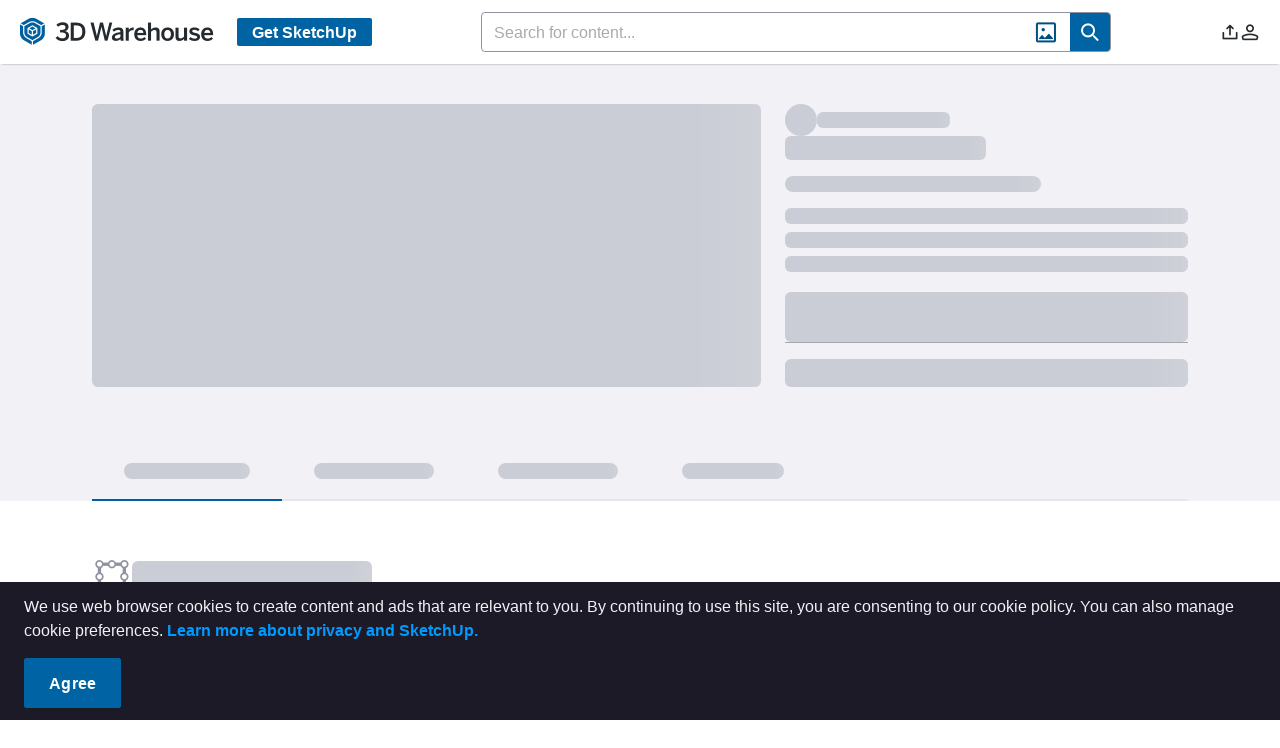

--- FILE ---
content_type: application/javascript
request_url: https://3dwarehouse.sketchup.com/assets/UcmAnalyticsItemModal-CEZo60vf.js
body_size: 6447
content:
import{f as U,s as re,j as z,gb as fe,d as T,a$ as Z,bM as be,w as J,h as X,n as ve,gc as le,S as w,gd as W,M as q,ad as se,aT as B,a1 as v,a2 as C,aV as i,aW as x,aU as Q,V as he,b_ as pe,c as Y,x as Ee,e3 as Te,cO as ke,a4 as D,F as ne,k as j,b7 as R,ba as G,a3 as we,aX as ie,aY as ce,ff as Ce,z as Se,y as Oe,b8 as xe,a6 as oe}from"./group-home-C_geLIqf.js";import{a5 as de,a6 as Le}from"./index-D09K_dKa.js";import{s as De}from"./calendar.esm-x-gVXmoZ.js";const ue={data:{type:Object,required:!0},options:{type:Object,default:()=>({})},plugins:{type:Array,default:()=>[]},datasetIdKey:{type:String,default:"label"},updateMode:{type:String,default:void 0}},Ne={ariaLabel:{type:String},ariaDescribedby:{type:String}},Ve={type:{type:String,required:!0},destroyDelay:{type:Number,default:0},...ue,...Ne},Ie=fe[0]==="2"?(t,a)=>Object.assign(t,{attrs:a}):(t,a)=>Object.assign(t,a);function A(t){return le(t)?X(t):t}function Ae(t){let a=arguments.length>1&&arguments[1]!==void 0?arguments[1]:t;return le(a)?new Proxy(t,{}):t}function Ue(t,a){const s=t.options;s&&a&&Object.assign(s,a)}function me(t,a){t.labels=a}function ge(t,a,s){const e=[];t.datasets=a.map(r=>{const n=t.datasets.find(l=>l[s]===r[s]);return!n||!r.data||e.includes(n)?{...r}:(e.push(n),Object.assign(n,r),n)})}function Pe(t,a){const s={labels:[],datasets:[]};return me(s,t.labels),ge(s,t.datasets,a),s}const Re=U({props:Ve,setup(t,a){let{expose:s,slots:e}=a;const r=T(null),n=re(null);s({chart:n});const l=()=>{if(!r.value)return;const{type:m,data:_,options:d,plugins:p,datasetIdKey:u}=t,b=Pe(_,u),E=Ae(b,_);n.value=new de(r.value,{type:m,data:E,options:{...d},plugins:p})},o=()=>{const m=X(n.value);m&&(t.destroyDelay>0?setTimeout(()=>{m.destroy(),n.value=null},t.destroyDelay):(m.destroy(),n.value=null))},g=m=>{m.update(t.updateMode)};return Z(l),be(o),J([()=>t.options,()=>t.data],(m,_)=>{let[d,p]=m,[u,b]=_;const E=X(n.value);if(!E)return;let c=!1;if(d){const f=A(d),y=A(u);f&&f!==y&&(Ue(E,f),c=!0)}if(p){const f=A(p.labels),y=A(b.labels),k=A(p.datasets),L=A(b.datasets);f!==y&&(me(E.config.data,f),c=!0),k&&k!==L&&(ge(E.config.data,k,t.datasetIdKey),c=!0)}c&&ve(()=>{g(E)})},{deep:!0}),()=>z("canvas",{role:"img",ariaLabel:t.ariaLabel,ariaDescribedby:t.ariaDescribedby,ref:r},[z("p",{},[e.default?e.default():""])])}});function Me(t,a){return de.register(a),U({props:ue,setup(s,e){let{expose:r}=e;const n=re(null),l=o=>{n.value=o==null?void 0:o.chart};return r({chart:n}),()=>z(Re,Ie({ref:l},{type:t,...s}))}})}const Ye=Me("line",Le),h={EVENTTYPE_VIEW:"view",EVENTTYPE_DOWNLOAD:"download",EVENTTYPE_LIKE:"like",EVENTTYPE_UNLIKE:"unlike",EVENTTYPE:"eventType",TIMEINTERVAL_DAY:"day",SUBJECTTYPE_CREATOR:"creator",SUBJECTTYPE_ITEM:"item",SUBJECTTYPE_COLLECTION:"collection",SUBJECTTYPE_ORGANIZATION:"organization",SOURCE_SKETCHUP:"sketchup",GROUPBY_COUNTRY:"country"};var M=(t=>(t[t.Downloads=0]="Downloads",t[t.Likes=1]="Likes",t[t.Views=2]="Views",t))(M||{}),_e=(t=>(t.Creator="creator",t.Model="model",t.Collection="collection",t.Material="material",t.Environment="environment",t.Item="item",t))(_e||{});const je=/^\d{4}-\d{2}-\d{2}$/ms,Be=(t,a)=>{let s=0,e=[],r=[],n=[],l=Object.keys(a),o=0,g=0,m=0;for(let d of l){let p=0,u=0,b=0;if(je.test(d)){let E=a[d];for(let y of E)if(y.countryValue==t||t=="")switch(y.eventTypeValue){case h.EVENTTYPE_VIEW:{p=y.count;break}case h.EVENTTYPE_DOWNLOAD:{b=y.count;break}case h.EVENTTYPE_LIKE:{u=y.count;break}case h.EVENTTYPE_UNLIKE:u-=y.count}let c=w(d).valueOf();e.unshift({x:c,y:b}),n.unshift({x:c,y:u}),r.unshift({x:c,y:p}),m+=b,o+=p,g+=u;const f=Math.max(b,u,p);s=Math.max(f,s)}}return{datasets:[{label:W(q.ucm.LEGEND_DOWNLOADS),data:e,backgroundColor:"rgba(251, 173, 38, .75)",borderColor:"rgba(251, 173, 38, .75)",hoverBackgroundColor:"rgba(251, 173, 38, .75)",pointRadius:0,pointHitRadius:8,fill:!1},{label:W(q.ucm.LEGEND_LIKES),data:n,backgroundColor:"rgba(0, 154, 217, .75)",borderColor:"rgba(0, 154, 217, .75)",hoverBackgroundColor:"rgba(0, 154, 217, .75)",pointRadius:0,pointHitRadius:8,fill:!1},{label:W(q.ucm.LEGEND_VIEWS),data:r,backgroundColor:"rgba(78, 166, 70, .75)",borderColor:"rgba(78, 166, 70, .75)",hoverBackgroundColor:"rgba(78, 166, 70, .75)",pointRadius:0,pointHitRadius:8,fill:!1}],suggestedMax:s,totals:{downloads:m,views:o,likes:g}}},He=t=>{switch(t){case h.EVENTTYPE_DOWNLOAD:case h.EVENTTYPE_LIKE:case h.EVENTTYPE_UNLIKE:case h.EVENTTYPE_VIEW:return!0}return!1},jt=(t,a,s,e)=>{var m,_;if(s==="t"){let d=((m=t.title)==null?void 0:m.toLocaleLowerCase())||"",p=((_=a.title)==null?void 0:_.toLocaleLowerCase())||"";return e?d.localeCompare(p):p.localeCompare(d)}let r=0,n=0,l=0,o=0;switch(s){case"l":r=t.likes,n=a.likes,l=t.downloads,o=a.downloads;break;case"v":r=t.views,n=a.views,l=t.downloads,o=a.downloads;break;case"d":r=t.downloads,n=a.downloads,l=t.views,o=a.views;break}let g=Math.sign(e?n-r:r-n);return g===0&&(g=Math.sign(e?o-l:l-o)),g},Bt=t=>{const a=[];return t.aggregates.forEach(s=>{if(He(s.eventTypeValue)){let e=a.findIndex(r=>r.subjectId===s.itemId);if(e<0){const r={subjectId:s.itemId,subjectType:s.itemType,likes:0,downloads:0,views:0};a.push(r),e=a.length-1}switch(s.eventTypeValue){case h.EVENTTYPE_DOWNLOAD:a[e].downloads+=s.count;break;case h.EVENTTYPE_LIKE:a[e].likes+=s.count;break;case h.EVENTTYPE_UNLIKE:a[e].likes-=s.count;break;case h.EVENTTYPE_VIEW:a[e].views+=s.count;break}}}),a},Ke={async fetchLineChartData(t,a,s,e,r,n=null){const l="/analytics";let o=h.EVENTTYPE;r!=""&&(o+=","+h.GROUPBY_COUNTRY);let g={timeInterval:h.TIMEINTERVAL_DAY,includeEmptyIntervals:!0,endDate:e,startDate:s,subjectType:t,groupBy:o,source:h.SOURCE_SKETCHUP,subjectId:a,performAs:n||void 0};return se.get(l,g)},async fetchUserTableData(t,a,s,e,r=null){const n="/analytics";let l="item,"+h.EVENTTYPE,o={startDate:a,endDate:s,groupBy:l,source:h.SOURCE_SKETCHUP,subjectId:t,subjectType:h.SUBJECTTYPE_CREATOR,performAs:r};return se.get(n,o,{signal:e})}},We=U({__name:"UcmAnalyticsStatCard",props:{label:{type:String,required:!0},count:{type:String,required:!0},dateRange:{type:String,required:!0}},setup(t,{expose:a}){a();const s={};return Object.defineProperty(s,"__isScriptSetup",{enumerable:!1,value:!0}),s}}),qe={class:"ucm-analytics-stat-card","data-cy":"ucm-analytics-stat-card"},Ge={class:"ucm-analytics-stat-card__count","data-cy":"ucm-analytics-stat-card__count"},Fe={class:"ucm-analytics-stat-card__heading","data-cy":"ucm-analytics-stat-card__heading"};function ze(t,a,s,e,r,n){return v(),C("div",qe,[i("h2",Ge,x(s.count),1),i("h1",Fe,x(s.label),1)])}const Je=B(We,[["render",ze],["__scopeId","data-v-1181113e"],["__file","/app/src/views/Ucm/UcmAnalyticsStatCard.vue"]]),Xe=U({__name:"UcmAnalyticsLineChart",props:{creatorId:{type:String,required:!0},dataType:{type:String,required:!0},dataId:{type:String,required:!0},selection:{type:Object,required:!0},showCounts:{type:Boolean,default:!1},useHeader:{type:Boolean,default:!0}},emits:["loaded"],setup(t,{expose:a,emit:s}){a();const e=t,r=s,{strings:n,t:l}=Q(),o=he(),g=pe(),m=T(),_=Y(()=>o.$state.theme==="dark"),d=Y(()=>e.dataType==="creator"?e.creatorId:e.dataId),p=Y(()=>({maintainAspectRatio:!1,responsive:!0,interaction:{mode:"nearest",intersect:"true"},plugins:{legend:{display:!1},tooltip:{position:"nearest",callbacks:{title:S=>w(S[0].raw.x).format("YYYY-MM-DD")}}},scales:{x:{type:"time",time:{unit:"day",minUnit:"day",displayFormats:{day:"MM-DD"}},ticks:{source:"auto",autoSkip:!0,stepSize:4,maxRotation:0,minorInterval:1,color:_.value?"white":"black",font:{size:14}},grid:{color:_.value?"#707070":"#C0C0C0"}},y:{ticks:{color:_.value?"white":"black",font:{size:14}},grid:{color:_.value?"#707070":"#C0C0C0"}}},animation:{duration:0}}));let u={datasets:[],suggestedMax:0,totals:{views:0,likes:0,downloads:0}};const b=T([0,0,0]),E=T([!0,!0,!0]),c=T(["","",""]),f=T([{bg:"bg-yellow-400",border:"border-yellow-400"},{bg:"bg-blue-410",border:"border-blue-410"},{bg:"bg-green-300",border:"border-green-300"}]),y=T([l(n.ucm.LEGEND_DOWNLOADS),l(n.ucm.LEGEND_LIKES),l(n.ucm.LEGEND_VIEWS)]),k=T(0),L=T(!0);Z(()=>{N()}),Ee(()=>{}),J(()=>e.selection,()=>N(),{deep:!0}),J(()=>d.value,()=>N());const N=async()=>{var ee,te,ae;L.value=!0,u={datasets:[],suggestedMax:0,totals:{views:0,likes:0,downloads:0}};let S="",V;try{V=await Ke.fetchLineChartData(e.dataType,d.value,e.selection.range.start,e.selection.range.end,S,e.creatorId),u=Be(S,V)}catch{g.failure(l(n.ucm.ANALYTICS_FETCH_ERROR))}b.value[M.Likes]=((ee=u==null?void 0:u.totals)==null?void 0:ee.likes)||0,b.value[M.Views]=((te=u==null?void 0:u.totals)==null?void 0:te.views)||0,b.value[M.Downloads]=((ae=u==null?void 0:u.totals)==null?void 0:ae.downloads)||0;let P=0,K=[];b.value.forEach((O,I)=>{E.value[I]=O>0,c.value[I]=Te(O),O===0&&K.push(I),P+=O}),k.value=P,L.value=!1,K.length>0&&setTimeout(()=>{var I;const O=(I=m.value)==null?void 0:I.chart;O&&(K.forEach(ye=>O.setDatasetVisibility(ye,!1)),O.update())},10)},$={props:e,emit:r,strings:n,t:l,userStore:o,toast:g,lineChart:m,inDarkMode:_,subjectId:d,lineOptions:p,get lineData(){return u},set lineData(S){u=S},dataCount:b,dataShow:E,dataValue:c,dataColors:f,dataName:y,pointsSum:k,chartLoading:L,loadChartData:N,toggleDataset:S=>{const V=m.value.chart,P=E.value[S];V.setDatasetVisibility(S,!P),V.update(),E.value[S]=!P},get Skeleton(){return ke},get Line(){return Ye},UcmAnalyticsStatCard:Je,get DataSets(){return M}};return Object.defineProperty($,"__isScriptSetup",{enumerable:!1,value:!0}),$}}),H=t=>(ie("data-v-8b9b37eb"),t=t(),ce(),t),Ze={key:0,class:"flex w-full h-[28rem] pb-4 justify-center items-center","datay-cy":"analytics-empty"},Qe={key:0,class:"mb-10"},$e={class:"subtitle-container"},et={class:"subtitle"},tt=H(()=>i("div",null,"|",-1)),at={class:"subtitle-range"},st={class:"flex flex-col tablet:flex-row w-full border border-gray-000 dark:border-gray-700 rounded-md overflow-hidden"},nt=H(()=>i("div",{class:"h-px w-full tablet:h-[103px] tablet:w-px bg-gray-000 dark:gray-900 shrink-0"},null,-1)),ot=H(()=>i("div",{class:"h-px w-full tablet:h-[103px] tablet:w-px bg-gray-000 dark:gray-900 shrink-0"},null,-1)),rt={class:"w-full"},lt={key:0,class:"subtitle-container"},it={class:"subtitle"},ct=H(()=>i("div",null,"|",-1)),dt={class:"subtitle-range"},ut={key:2,class:"border border-gray-000 dark:border-gray-800 rounded"},mt={class:"chart-container px-6 pt-6 pb-4"},gt={class:"dataset-buttons-container","data-cy":"ucm-analytics-toggles"},_t=["onClick"],yt={class:"dataset-check"},ft={key:0,class:"pi pi-check text-sm text-white"},bt={class:"text-xs"};function vt(t,a,s,e,r,n){return!e.chartLoading&&e.pointsSum<1?(v(),C("div",Ze,[i("h1",null,x(e.t(e.strings.common.NOTHING_HERE)),1)])):(v(),C("div",{key:1,class:G(["container pb-4",{headered:s.useHeader}]),"data-cy":"ucm-analytics-summary"},[s.showCounts?(v(),C("div",Qe,[i("div",$e,[i("div",et,x(e.t(e.strings.ucm.METRICS_AT_A_GLANCE)),1),tt,i("div",at,x(s.selection.name),1)]),i("div",st,[e.chartLoading?(v(),D(e.Skeleton,{key:0,height:"103px",width:"100%"})):(v(),C(ne,{key:1},[j(e.UcmAnalyticsStatCard,{label:e.t(e.strings.ucm.TOTAL_DOWNLOADS),count:e.dataValue[e.DataSets.Downloads],"date-range":e.t(e.strings.ucm.LAST_MONTH),"data-cy":"ucm-analytics-downloads-card"},null,8,["label","count","date-range"]),nt,j(e.UcmAnalyticsStatCard,{label:e.t(e.strings.ucm.TOTAL_VIEWS),count:e.dataValue[e.DataSets.Views],"date-range":e.t(e.strings.ucm.LAST_MONTH),"data-cy":"ucm-analytics-views-card"},null,8,["label","count","date-range"]),ot,j(e.UcmAnalyticsStatCard,{label:e.t(e.strings.ucm.TOTAL_LIKES),count:e.dataValue[e.DataSets.Likes],"date-range":e.t(e.strings.ucm.LAST_MONTH),"data-cy":"ucm-analytics-likes-card"},null,8,["label","count","date-range"])],64))])])):R("",!0),i("div",rt,[i("div",{class:G(["ucm-line-chart",{split:s.showCounts}]),"data-cy":"ucm-analytics-creator-chart"},[s.useHeader?(v(),C("div",lt,[i("div",it,x(e.t(e.strings.ucm.ENGAGEMENT_OVER_TIME)),1),ct,i("div",dt,x(s.selection.name),1)])):R("",!0),e.chartLoading?(v(),D(e.Skeleton,{key:1,height:"28rem",width:"100%"})):(v(),C("div",ut,[i("div",mt,[e.lineData?(v(),D(e.Line,{key:0,ref:"lineChart",id:"line",options:e.lineOptions,data:e.lineData},null,8,["options","data"])):R("",!0)]),i("div",gt,[(v(!0),C(ne,null,we(e.dataColors,(l,o)=>(v(),C("button",{class:"dataset-button","data-cy":"`ucm-analytics-toggle-${i}`",onClick:g=>e.toggleDataset(o)},[i("div",yt,[i("div",{class:G([[e.dataShow[o]?l.bg:"bg-transparent",l.border],"flex h-5 w-5 px-2 items-center justify-center rounded border border-[2px]"])},[e.dataShow[o]?(v(),C("i",ft)):R("",!0)],2),i("div",bt,x(e.dataName[o]),1)])],8,_t))),256))])]))],2)])],2))}const ht=B(Xe,[["render",vt],["__scopeId","data-v-8b9b37eb"],["__file","/app/src/views/Ucm/shared/UcmAnalyticsLineChart.vue"]]),pt="M d, yy",F="MMM D, YYYY",Et=U({__name:"UcmDateRangeSelector",props:{selection:{type:Object,default:{index:2,name:"",range:{start:0,end:0}}}},emits:["range"],setup(t,{expose:a,emit:s}){a();const e=t,r=s,{strings:n,t:l}=Q(),o=T([]),g=T(!1),m=T(),_=T(e.selection.index),d=T([{key:l(n.ucm.LAST_7_DAYS),value:1},{key:l(n.ucm.LAST_MONTH),value:2},{key:l(n.ucm.LAST_YEAR),value:3},{key:l(n.ucm.CUSTOM_DATE_RANGE),value:4}]);Z(()=>{if(e.selection.index===4)if(e.selection.range.start&&e.selection.range.end){const c=w(e.selection.range.start),f=w(e.selection.range.end);o.value=[c.toDate(),f.toDate()],d.value[3].key=e.selection.name}else _.value=2});const p=c=>{if(c[0]&&c[1]){const f=w(c[0]),y=w(c[1]),k=`${f.format(F)} - ${y.format(F)}`;d.value[3].key=k,_.value=4;const L=f.startOf("day").valueOf(),N=y.endOf("day").valueOf();r("range",{index:4,name:k,range:{start:L,end:N}}),b()}else d.value[3].key=l(n.ucm.CUSTOM_DATE_RANGE)},u=c=>{let f=d.value[c.value-1].key,y=0,k=w().endOf("day").valueOf();switch(c.value){case 1:y=w().subtract(7,"day").startOf("day").valueOf();break;case 2:y=w().subtract(1,"month").startOf("day").valueOf();break;case 3:y=w().subtract(1,"year").startOf("day").valueOf();break;case 4:if(o.value[0]&&o.value[1])k=w(o.value[1]).endOf("day").valueOf(),y=w(o.value[0]).startOf("day").valueOf();else{b();return}}r("range",{index:c.value,name:f,range:{start:y,end:k}})},b=()=>{g.value=!g.value,g.value&&setTimeout(()=>{var f;let c=(f=m.value)==null?void 0:f.getElementsByTagName("input")[0];c==null||c.click()},10)},E={props:e,emit:r,strings:n,t:l,primevueFmt:pt,dayjsFmt:F,customRange:o,selectingRange:g,selector:m,range:_,ranges:d,rangeUpdated:p,rangeSelected:u,toggleCalendar:b,get Calendar(){return De},get Dropdown(){return Ce}};return Object.defineProperty(E,"__isScriptSetup",{enumerable:!1,value:!0}),E}}),Tt=t=>(ie("data-v-cdf3f80e"),t=t(),ce(),t),kt={ref:"selector",class:"ucm-range-selector"},wt={class:"range-selector-left"},Ct={class:"range-selector-right"},St=Tt(()=>i("i",{class:"pi pi-calendar text-xl text-blue-600 dark:text-blue-410"},null,-1)),Ot=[St];function xt(t,a,s,e,r,n){const l=Se("tooltip");return v(),C("div",kt,[i("div",wt,[e.selectingRange?(v(),D(e.Calendar,{key:1,modelValue:e.customRange,"onUpdate:modelValue":[a[1]||(a[1]=o=>e.customRange=o),e.rangeUpdated],"selection-mode":"range","date-format":e.primevueFmt,"manual-input":!1,onHide:a[2]||(a[2]=o=>e.selectingRange=!1)},null,8,["modelValue"])):(v(),D(e.Dropdown,{key:0,modelValue:e.range,"onUpdate:modelValue":a[0]||(a[0]=o=>e.range=o),options:e.ranges,"option-label":"key","option-value":"value",onChange:e.rangeSelected},null,8,["modelValue","options"]))]),i("div",Ct,[Oe((v(),C("button",{class:"range-icon","data-cy":"date-selector_custom-range",onClick:a[3]||(a[3]=o=>e.toggleCalendar())},[...Ot])),[[l,"Select a custom date range.",void 0,{bottom:!0}]])])],512)}const Lt=B(Et,[["render",xt],["__scopeId","data-v-cdf3f80e"],["__file","/app/src/views/Ucm/shared/UcmDateRangeSelector.vue"]]),Dt=U({__name:"UcmAnalyticsItemModal",props:{itemId:{type:String,required:!0},itemName:{type:String,required:!0},start:{type:Number,default:0},end:{type:Number,default:0},selection:{type:Object,required:!0},visible:{type:Boolean,required:!0},creatorId:{type:String,default:""}},emits:["update:visible"],setup(t,{expose:a,emit:s}){a();const e=t,r=s,{strings:n,t:l}=Q(),o=T(e.selection),g=Y({get:()=>e.visible,set:d=>{r("update:visible",d)}}),_={props:e,emit:r,strings:n,t:l,selected:o,visible:g,changeRange:d=>{o.value=d},WhModal:xe,UcmAnalyticsLineChart:ht,UcmDateRangeSelector:Lt,get DataTypes(){return _e}};return Object.defineProperty(_,"__isScriptSetup",{enumerable:!1,value:!0}),_}}),Nt={class:"flex flex-row w-full justify-between items-center"},Vt={class:"left flex flex-row gap-4"},It={class:"right flex flex-row gap-8 items-center"},At={class:"flex flex-row items-center gap-4"};function Ut(t,a,s,e,r,n){return v(),D(e.WhModal,{visible:e.visible,"onUpdate:visible":a[1]||(a[1]=l=>e.visible=l),class:"chart-modal w-full max-w-[90rem] mobile:w-[90%]",closeable:!1,"dismissable-mask":!0,"data-cy":"line-chart-modal"},{header:oe(()=>[i("div",Nt,[i("div",Vt,[i("div",null,x(s.itemName),1)]),i("div",It,[i("div",At,[j(e.UcmDateRangeSelector,{selection:s.selection,onRange:e.changeRange},null,8,["selection"])]),i("div",null,[i("i",{class:"icon wh wh-x-chunky cursor-pointer",onClick:a[0]||(a[0]=l=>e.visible=!1)})])])])]),default:oe(()=>[e.visible?(v(),D(e.UcmAnalyticsLineChart,{key:0,"creator-id":s.creatorId,"data-type":e.DataTypes.Item,"data-id":s.itemId,selection:e.selected,"use-header":!1,"show-counts":!1},null,8,["creator-id","data-type","data-id","selection"])):R("",!0)]),_:1},8,["visible"])}const Ht=B(Dt,[["render",Ut],["__file","/app/src/views/Ucm/shared/UcmAnalyticsItemModal.vue"]]);export{_e as D,Ht as U,Ke as a,jt as b,Bt as c,ht as d,Lt as e};
